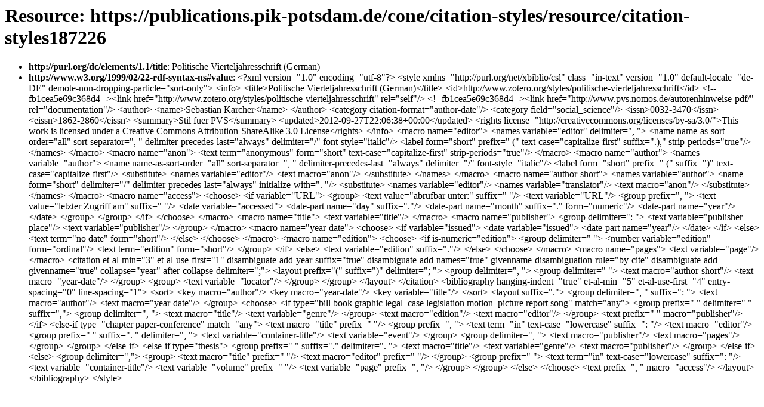

--- FILE ---
content_type: text/html; charset=UTF-8
request_url: https://publications.pik-potsdam.de/cone/citation-styles/resource/citation-styles187226
body_size: 9322
content:
<html xmlns:dc="http://purl.org/dc/elements/1.1/" xmlns:rdf="http://www.w3.org/1999/02/22-rdf-syntax-ns#" xmlns:dcterms="http://purl.org/dc/terms/" xmlns:xs="http://www.w3.org/2001/XMLSchema" xmlns:escidocFunctions="urn:escidoc:functions" xmlns:kml="http://earth.google.com/kml/2.1" xmlns="http://www.w3.org/1999/xhtml">
   <head>
      <title>CoNE - https://publications.pik-potsdam.de/cone/citation-styles/resource/citation-styles187226</title>
   </head>
   <body>
      <h1 xmlns="">
         				Resource: https://publications.pik-potsdam.de/cone/citation-styles/resource/citation-styles187226
      </h1>
      <ul xmlns="">
         
         <li><b>http://purl.org/dc/elements/1.1/title</b>:
            			<a href=""></a>Politische Vierteljahresschrift (German)
         </li>
         
         <li><b>http://www.w3.org/1999/02/22-rdf-syntax-ns#value</b>:
            			<a href=""></a>&lt;?xml version="1.0" encoding="utf-8"?&gt;
            &lt;style xmlns="http://purl.org/net/xbiblio/csl" class="in-text" version="1.0" default-locale="de-DE" demote-non-dropping-particle="sort-only"&gt;
            &lt;info&gt;
            &lt;title&gt;Politische Vierteljahresschrift (German)&lt;/title&gt;
            &lt;id&gt;http://www.zotero.org/styles/politische-vierteljahresschrift&lt;/id&gt;
            &lt;!--fb1cea5e69c368d4--&gt;&lt;link href="http://www.zotero.org/styles/politische-vierteljahresschrift" rel="self"/&gt;
            &lt;!--fb1cea5e69c368d4--&gt;&lt;link href="http://www.pvs.nomos.de/autorenhinweise-pdf/" rel="documentation"/&gt;
            &lt;author&gt;
            &lt;name&gt;Sebastian Karcher&lt;/name&gt;
            &lt;/author&gt;
            &lt;category citation-format="author-date"/&gt;
            &lt;category field="social_science"/&gt;
            &lt;issn&gt;0032-3470&lt;/issn&gt;
            &lt;eissn&gt;1862-2860&lt;/eissn&gt;
            &lt;summary&gt;Stil fuer PVS&lt;/summary&gt;
            &lt;updated&gt;2012-09-27T22:06:38+00:00&lt;/updated&gt;
            &lt;rights license="http://creativecommons.org/licenses/by-sa/3.0/"&gt;This work is licensed under a Creative Commons Attribution-ShareAlike
            3.0 License&lt;/rights&gt;
            &lt;/info&gt;
            &lt;macro name="editor"&gt;
            &lt;names variable="editor" delimiter=", "&gt;
            &lt;name name-as-sort-order="all" sort-separator=", " delimiter-precedes-last="always" delimiter="/" font-style="italic"/&gt;
            &lt;label form="short" prefix=" (" text-case="capitalize-first" suffix=".)," strip-periods="true"/&gt;
            &lt;/names&gt;
            &lt;/macro&gt;
            &lt;macro name="anon"&gt;
            &lt;text term="anonymous" form="short" text-case="capitalize-first" strip-periods="true"/&gt;
            &lt;/macro&gt;
            &lt;macro name="author"&gt;
            &lt;names variable="author"&gt;
            &lt;name name-as-sort-order="all" sort-separator=", " delimiter-precedes-last="always" delimiter="/" font-style="italic"/&gt;
            &lt;label form="short" prefix=" (" suffix=")" text-case="capitalize-first"/&gt;
            &lt;substitute&gt;
            &lt;names variable="editor"/&gt;
            &lt;text macro="anon"/&gt;
            &lt;/substitute&gt;
            &lt;/names&gt;
            &lt;/macro&gt;
            &lt;macro name="author-short"&gt;
            &lt;names variable="author"&gt;
            &lt;name form="short" delimiter="/" delimiter-precedes-last="always" initialize-with=". "/&gt;
            &lt;substitute&gt;
            &lt;names variable="editor"/&gt;
            &lt;names variable="translator"/&gt;
            &lt;text macro="anon"/&gt;
            &lt;/substitute&gt;
            &lt;/names&gt;
            &lt;/macro&gt;
            &lt;macro name="access"&gt;
            &lt;choose&gt;
            &lt;if variable="URL"&gt;
            &lt;group&gt;
            &lt;text value="abrufbar unter:" suffix=" "/&gt;
            &lt;text variable="URL"/&gt;
            &lt;group prefix=", "&gt;
            &lt;text value="letzter Zugriff am" suffix=" "/&gt;
            &lt;date variable="accessed"&gt;
            &lt;date-part name="day" suffix="."/&gt;
            &lt;date-part name="month" suffix="." form="numeric"/&gt;
            &lt;date-part name="year"/&gt;
            &lt;/date&gt;
            &lt;/group&gt;
            &lt;/group&gt;
            &lt;/if&gt;
            &lt;/choose&gt;
            &lt;/macro&gt;
            &lt;macro name="title"&gt;
            &lt;text variable="title"/&gt;
            &lt;/macro&gt;
            &lt;macro name="publisher"&gt;
            &lt;group delimiter=": "&gt;
            &lt;text variable="publisher-place"/&gt;
            &lt;text variable="publisher"/&gt;
            &lt;/group&gt;
            &lt;/macro&gt;
            &lt;macro name="year-date"&gt;
            &lt;choose&gt;
            &lt;if variable="issued"&gt;
            &lt;date variable="issued"&gt;
            &lt;date-part name="year"/&gt;
            &lt;/date&gt;
            &lt;/if&gt;
            &lt;else&gt;
            &lt;text term="no date" form="short"/&gt;
            &lt;/else&gt;
            &lt;/choose&gt;
            &lt;/macro&gt;
            &lt;macro name="edition"&gt;
            &lt;choose&gt;
            &lt;if is-numeric="edition"&gt;
            &lt;group delimiter=" "&gt;
            &lt;number variable="edition" form="ordinal"/&gt;
            &lt;text term="edition" form="short"/&gt;
            &lt;/group&gt;
            &lt;/if&gt;
            &lt;else&gt;
            &lt;text variable="edition" suffix="."/&gt;
            &lt;/else&gt;
            &lt;/choose&gt;
            &lt;/macro&gt;
            &lt;macro name="pages"&gt;
            &lt;text variable="page"/&gt;
            &lt;/macro&gt;
            &lt;citation et-al-min="3" et-al-use-first="1" disambiguate-add-year-suffix="true" disambiguate-add-names="true" givenname-disambiguation-rule="by-cite"
            disambiguate-add-givenname="true" collapse="year" after-collapse-delimiter=";"&gt;
            &lt;layout prefix="(" suffix=")" delimiter="; "&gt;
            &lt;group delimiter=", "&gt;
            &lt;group delimiter=" "&gt;
            &lt;text macro="author-short"/&gt;
            &lt;text macro="year-date"/&gt;
            &lt;/group&gt;
            &lt;group&gt;
            &lt;text variable="locator"/&gt;
            &lt;/group&gt;
            &lt;/group&gt;
            &lt;/layout&gt;
            &lt;/citation&gt;
            &lt;bibliography hanging-indent="true" et-al-min="5" et-al-use-first="4" entry-spacing="0" line-spacing="1"&gt;
            &lt;sort&gt;
            &lt;key macro="author"/&gt;
            &lt;key macro="year-date"/&gt;
            &lt;key variable="title"/&gt;
            &lt;/sort&gt;
            &lt;layout suffix="."&gt;
            &lt;group delimiter=", " suffix=": "&gt;
            &lt;text macro="author"/&gt;
            &lt;text macro="year-date"/&gt;
            &lt;/group&gt;
            &lt;choose&gt;
            &lt;if type="bill book graphic legal_case legislation motion_picture report song" match="any"&gt;
            &lt;group prefix=" " delimiter=" " suffix=","&gt;
            &lt;group delimiter=", "&gt;
            &lt;text macro="title"/&gt;
            &lt;text variable="genre"/&gt;
            &lt;/group&gt;
            &lt;text macro="edition"/&gt;
            &lt;text macro="editor"/&gt;
            &lt;/group&gt;
            &lt;text prefix=" " macro="publisher"/&gt;
            &lt;/if&gt;
            &lt;else-if type="chapter paper-conference" match="any"&gt;
            &lt;text macro="title" prefix=" "/&gt;
            &lt;group prefix=", "&gt;
            &lt;text term="in" text-case="lowercase" suffix=": "/&gt;
            &lt;text macro="editor"/&gt;
            &lt;group prefix=" " suffix=". " delimiter=", "&gt;
            &lt;text variable="container-title"/&gt;
            &lt;text variable="event"/&gt;
            &lt;/group&gt;
            &lt;group delimiter=", "&gt;
            &lt;text macro="publisher"/&gt;
            &lt;text macro="pages"/&gt;
            &lt;/group&gt;
            &lt;/group&gt;
            &lt;/else-if&gt;
            &lt;else-if type="thesis"&gt;
            &lt;group prefix=" " suffix="." delimiter=". "&gt;
            &lt;text macro="title"/&gt;
            &lt;text variable="genre"/&gt;
            &lt;text macro="publisher"/&gt;
            &lt;/group&gt;
            &lt;/else-if&gt;
            &lt;else&gt;
            &lt;group delimiter=","&gt;
            &lt;group&gt;
            &lt;text macro="title" prefix=" "/&gt;
            &lt;text macro="editor" prefix=" "/&gt;
            &lt;/group&gt;
            &lt;group prefix=" "&gt;
            &lt;text term="in" text-case="lowercase" suffix=": "/&gt;
            &lt;text variable="container-title"/&gt;
            &lt;text variable="volume" prefix=" "/&gt;
            &lt;text variable="page" prefix=", "/&gt;
            &lt;/group&gt;
            &lt;/group&gt;
            &lt;/else&gt;
            &lt;/choose&gt;
            &lt;text prefix=", " macro="access"/&gt;
            &lt;/layout&gt;
            &lt;/bibliography&gt;
            &lt;/style&gt;
            
         </li>
         
      </ul>
   </body>
</html>